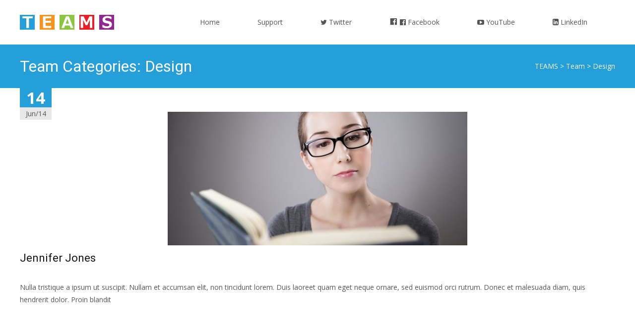

--- FILE ---
content_type: application/javascript
request_url: http://www.teams-hub.com/wp-content/themes/i-design/js/functions.js?ver=1.1.1
body_size: 3804
content:
/**
 * Functionality specific to i-design.
 *
 * Provides helper functions to enhance the theme experience.
 */

( function( $ ) {
	var body    = $( 'body' ),
	    _window = $( window );
	
	/**
	 * Enables menu toggle for small screens.
	 */
	( function() {
		var nav = $( '#site-navigation' ), button, menu;
		if ( ! nav )
			return;

		button = nav.find( '.menu-toggle' );
		if ( ! button )
			return;

		// Hide button if menu is missing or empty.
		menu = nav.find( '.nav-container' );
		if ( ! menu || ! menu.children().length ) {
			button.hide();
			return;
		}

		$( '.menu-toggle' ).on( 'click.idesign', function() {
			//nav.toggleClass( 'toggled-on' );
		} );
	} )();

	/**
	 * Makes "skip to content" link work correctly in IE9 and Chrome for better
	 * accessibility.
	 *
	 * @link http://www.nczonline.net/blog/2013/01/15/fixing-skip-to-content-links/
	 */
	_window.on( 'hashchange.idesign', function() {
		var element = document.getElementById( location.hash.substring( 1 ) );

		if ( element ) {
			if ( ! /^(?:a|select|input|button|textarea)$/i.test( element.tagName ) )
				element.tabIndex = -1;

			element.focus();
		}
	} );

		
} )( jQuery );

/* scripts to run on document ready */
jQuery(document).ready(function($) {
	
	/* customizing the drop down menu */
	jQuery('div.nav-container > ul > li > a').append( '<span class="colorbar"></span>' );
    jQuery('div.nav-container ul > li').hover(function() {
        jQuery(this).children('ul.children,ul.sub-menu').stop(true, true).slideDown("fast");
    }, function(){
        jQuery(this).children('ul.children,ul.sub-menu').slideUp("fast");
    });
	
	jQuery('.search-form').append( '<span class="searchico genericon genericon-search"></span>' );
	
	
	
	/* adding class for no featured image posts */
	$( "div.entry-nothumb" ).parent(".meta-img").addClass("no-image-meta");
	
	/* Go to top button */
	jQuery('body').append('<a href="#" class="go-top animated"><span class="genericon genericon-collapse"></span></a>');
                        // Show or hide the sticky footer button
    jQuery(window).scroll(function() {
        if (jQuery(this).scrollTop() > 200) {
        	jQuery('.go-top').fadeIn(200).addClass( 'bounce' );
        } else {
            jQuery('.go-top').fadeOut("slow");
        }
    });


    // Animate the scroll to top
    jQuery('.go-top').click(function(event) {
        event.preventDefault();
        jQuery('html, body').animate({scrollTop: 0}, 1000);
    });	
	
	
	
	/*equal height for featured post for two column view */
	
	equalheight = function(container){
	
		var currentTallest = 0,
			 currentRowStart = 0,
			 rowDivs = new Array(),
			 $el,
			 topPosition = 0;
		$(container).each(function() {
		
		   $el = $(this);
		   $($el).height('auto')
		   topPostion = $el.position().top;
		
		   	if (currentRowStart != topPostion) {
				for (currentDiv = 0 ; currentDiv < rowDivs.length ; currentDiv++) {
			   		rowDivs[currentDiv].height(currentTallest);
			 	}
			 	rowDivs.length = 0; // empty the array
			 	currentRowStart = topPostion;
			 	currentTallest = $el.height();
			 	rowDivs.push($el);
		   	} else {
			 	rowDivs.push($el);
			 	currentTallest = (currentTallest < $el.height()) ? ($el.height()) : (currentTallest);
		  	}
		   	for (currentDiv = 0 ; currentDiv < rowDivs.length ; currentDiv++) {
			 	rowDivs[currentDiv].height(currentTallest);
		   	}
		});
	}

  	equalheight('.main article');
	


	/*
	$(window).scroll(function(){
		var newvalue = parseInt($(this).scrollTop()*0.25)-64;
    	$('.ibanner').css('background-position', '0px '+newvalue+'px');
	});
	*/
	
	

	//$(window).load(function(){	
		
		// footer area masonry	
		$('#footer-widgets').each(function () {
			$(this).masonry({});
		});
		
		// Two column Blog layout masonry
		$('#blog-cols').each(function () {
			$(this).masonry({});
		});		
		
	//});		
	
	
	// slider
	$('#da-slider').each(function() {
		
		_this = $(this);
		var slider_speed = _this.data('slider-speed');
		
		var slider_transition = _this.data('slider-transition');
		if( slider_transition == "default" )	
		{
			slider_transition = false;
		}			
	
		_this.owlCarousel({
	 		
			navigation : true,
			autoPlay : slider_speed,
			transitionStyle : slider_transition,			
			paginationSpeed : 600,
			singleItem: true,
			rewindSpeed: 600,
			stopOnHover: true,
			navigationText: ['<span class="genericon genericon-leftarrow"></span>','<span class="genericon genericon-rightarrow"></span>'],
			addClassActive: true,
			theme : "owl-theme1",
			goToFirstSpeed : 1000,
			slideSpeed : 600,
			autoHeight: true			
	 
		});
	 
	});
	
	
	// Banner Parallax Effect	
	if ( $('.ibanner').length > 0 )
	{			
	
		var slider_parallax = $('#da-slider').data('slider-parallax');
		var slider_height = $('#da-slider').data('slider-height');
		var slider_reduct = $('#da-slider').data('slider-reduct');		
		
		slider_height = ( ($( window ).height()/100)*slider_height )-slider_reduct;
		
		$('.da-img').css( "height", slider_height );
		$('.ibanner .owl-carousel .owl-wrapper-outer').css( "height", slider_height );		
		
		if (slider_parallax == 1)
		{		
			var slidetop = parseInt($('.ibanner').offset().top);
			
			if( $( window ).width() > 999 )
			{	
				
				$(window).scroll(function(){
					var newvalue = parseInt($(this).scrollTop()*0.80)-56;
					
					if ($(this).scrollTop() > slidetop)
					{
						$('.da-img').css('background-position', 'center '+newvalue+'px');	
					}
					
					if ($(this).scrollTop() <= slidetop)
					{
						var slideheight = $('.active .da-img').height();
						$('.da-img').css('background-position', 'center 0px');
						$('.owl-wrapper-outer').css('max-height', slideheight+'px');
					}
					/**/
				});
			}
		}

	}
	/**/	

	
});

/* scripts to run as loads */

(function($) {
	
	/* acrolling header */
	var nav_container = $(".headerwrap");
	var nav = $(".site-header");

	var top_spacing = 00;
	var waypoint_offset = 00;
	
	if( $( window ).width() > 999 )
	{
		if ( $(".admin-bar").length>0 )
		{
			if($( window ).width()<766)
			{
				var top_spacing = 0;
			} else
			{
				var top_spacing = 30;
			}
		} else
		{
			var top_spacing = 0;
		}
		nav_container.waypoint({
			handler: function(direction) {
				
				if (direction == 'down') {
					nav_container.css({ 'height':nav.outerHeight() });		
					nav.stop().addClass("fixeddiv").css("top",-nav.outerHeight()).animate({"top":top_spacing});
				} else {
				
					nav_container.css({ 'height':'auto' });
					nav.stop().removeClass("fixeddiv").css("top",nav.outerHeight()).animate({"top":""});
				}
				
			},
			offset: function() {
				return -nav.outerHeight()-waypoint_offset;
			}
		});
	}

	/* no utility bar class addition */
	if ( $('.utilitybar').length == 0 ) {
		$('.headerwrap').addClass('noutility');
	}
	
	//$('#content #blog-cols .post.type-post, .tx-blog .tx-blog-item').each(function (index) {
	$('.twocol-blog #content #blog-cols .post').each(function (index) {		
		var _this = $(this);
			
		_this.css('visibility', 'hidden').addClass('animated');
		_this.one('inview', function () {
			setTimeout( function () {
				_this.css('visibility', 'visible').addClass('fadeInUp');
			}, (Math.floor((Math.random() * 320) + 24)));
		});
			
	});	
	

	$('.onecol-blog #primary .entry-thumbnail, .onecol-blog #primary .post-mainpart').css('visibility', 'hidden').addClass('animated');
	$('.onecol-blog #primary .entry-thumbnail').one('inview', function() {
		$(this).css('visibility', 'visible').addClass( 'fadeInLeft' );
	});
	
	$('.onecol-blog #primary .post-mainpart').one('inview', function() {
		$(this).css('visibility', 'visible').addClass( 'fadeInRight' );
	});
	/*	*/

	
	
	/* Fullscrees slider */
	if ( $('.ibanner').length > 0 && $('.notrans-header').length < 1 )
	{
		$('body').addClass('nx-fullscreen');
	}
	
	if ( $('.tx-slider').length > 0 )
	{
		$('body').addClass('nx-fullscreen');
		
		if( $('.tx-slider').length > 0 && $('.tx-el-slider').length < 1 )
		{
			$(".nx-fullscreen .utilitybar").css("display", "none");
		}
	}
	
	if( $('.nx-trans-header').length > 0 )
	{
		$('body').addClass('nx-fullscreen');
		//$(".iheader").css("display", "none");
	}
	/*
	if($(".home").length > 0)
	{
		$('ul.nav-menu > li > a[href*=#]').on('click', function(event){     
			event.preventDefault();
			$('html,body').animate({scrollTop:($(this.hash).offset().top)-100}, 500);
		});
	}
	*/	
})(jQuery);


jQuery(document).ready(function($) {

	//footer#colophon.site-footer

	function fixfooter() {  
		var footerheight = $('.site-footer').height();
		console.log(footerheight);
			
		var footer_styles = {
			"z-index" : "-1",
			"position" : "fixed",
			"left" : "0px",	
			"bottom" : "0px",
			"right" : "0px",
			"overflow" : "hidden"					
		}
	
		var site_main_styles = {
			"z-index" : "1"
		}
		
		var footer_filler_style = {
			"height" : footerheight,
			"background" : "transparent"	
		}
		
		var body_page_style = {
			"margin-bottom" : footerheight
		}	
		
		$('#colophon.site-footer').css( footer_styles );
		
		//$('.tx-footer-filler').css( footer_filler_style );
		
		$('#main.site-main').css( site_main_styles );
		
		$('#page.site').css( body_page_style );		   
	}	
	
	/**/
	if( ( $('.nx-wide').length > 0 ) && ( $(window).width() > 1200) ) {
		setTimeout(fixfooter, 2000)
	}
	
	if( $(".hideubar").length > 0 ) {
		$(".nx-fullscreen .utilitybar").css("display", "none");
	}
	
	// Video slider
	if ( ( $('.home').length > 0 && $('.home-slider-off').length > 0 ) || ( $('.nx-vi-header').length > 0 ) )
	{
		//console.log("it should be : "+(((winheight)/100)*header_height));
		var header_height = $('.iheader').data('header-height');
		var video_id = $('.iheader').data('video-id');
		
		var winheight = $( window ).height();
		var winwidth = $( window ).width();
		
		$('.iheader').css( "height", ((winheight)/100)*header_height );
		
		embed_code = '<iframe src="https://www.youtube.com/embed/'+video_id+'?controls=0&showinfo=0&rel=0&autoplay=1&loop=1&playlist='+video_id+'" frameborder="0" allow="autoplay" allowfullscreen></iframe>';
		if( video_id ) {
			$(".video-foreground").append(embed_code);
		}				
	} else if ( $('.blog').length > 0 && $('.home-slider-off').length > 0 )
	{
		$('.iheader').css( "height", 180);
		$('.titlebar').css( "paddingTop", 88);
		
	}
	
	if ( $('.nx-titlebar').length > 0 && $('.nx-fullscreen').length > 0 )
	{
		$('.iheader').css( "height", 180);
		$('.titlebar').css( "paddingTop", 88);		
	}	
	
	//$(window).load(function(){	
		// hide the preloader
		if ( $( 'body' ).hasClass( 'nx-preloader' ))
		{					
			$( '.nx-preloader .nx-ispload' ).css( "display", "none" );
		}
	//});
	
	if( $('.elementor-editor-active').length > 0 ) {
		$( '.nx-ispload' ).css( "display", "none" );
	}
	
	if( $('.woocommerce').length > 0 ) {
		$('.woocommerce ul.products li.product a img').each(function() {
			$( this ).wrap( "<span class='nx-prod-vinette'></span>" );
		});
	}
	
	// Gutenberg Fullwidth
	if( $('.alignfull').length > 0 ) {
		$('body').addClass('gb-alignfull');
	}		
		
});
